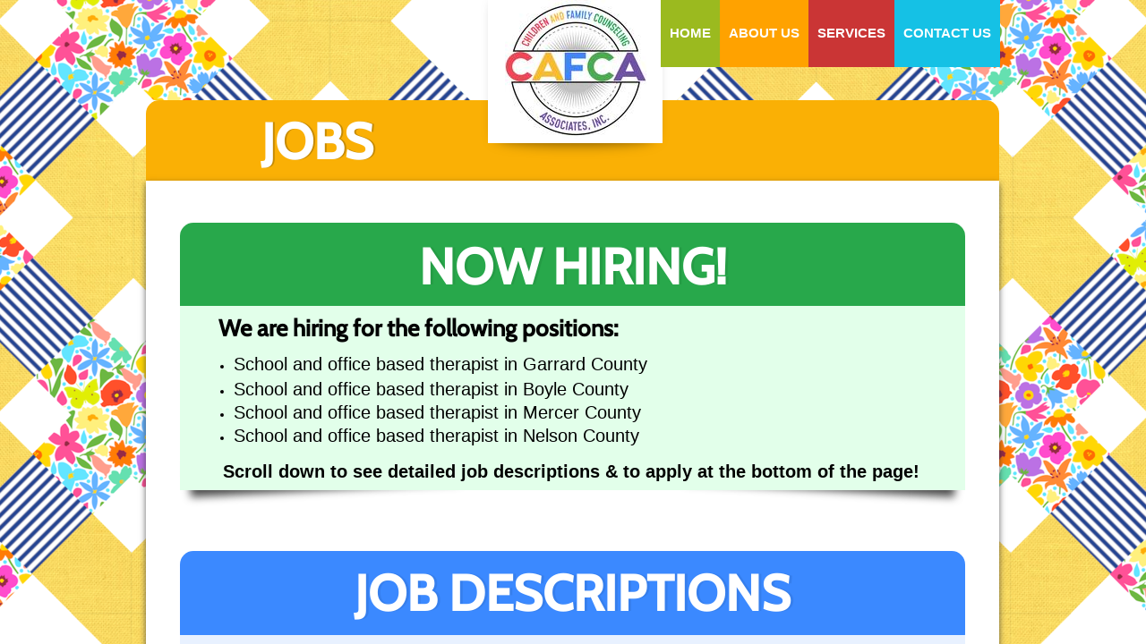

--- FILE ---
content_type: text/html; charset=utf-8
request_url: https://www.cafcainc.com/jobs.html
body_size: 10350
content:
 <!DOCTYPE html><html lang="en" dir="ltr" data-tcc-ignore=""><head><title>Jobs</title><meta http-equiv="content-type" content="text/html; charset=UTF-8"><meta http-equiv="X-UA-Compatible" content="IE=edge,chrome=1"><link rel="stylesheet" type="text/css" href="site.css?v="><script> if (typeof ($sf) === "undefined") { $sf = { baseUrl: "https://img1.wsimg.com/wst/v7/WSB7_J_20251020_0854_WSB-20593_6210/v2", skin: "app", preload: 0, require: { jquery: "https://img1.wsimg.com/wst/v7/WSB7_J_20251020_0854_WSB-20593_6210/v2/libs/jquery/jq.js", paths: { "wsbcore": "common/wsb/core", "knockout": "libs/knockout/knockout" } } }; } </script><script id="duel" src="//img1.wsimg.com/starfield/duel/v2.5.8/duel.js?appid=O3BkA5J1#TzNCa0E1SjF2Mi41Ljdwcm9k"></script><script> define('jquery', ['jq!starfield/jquery.mod'], function(m) { return m; }); define('appconfig', [], { documentDownloadBaseUrl: 'https://nebula.wsimg.com' }); </script><link rel="shortcut icon" href="//nebula.phx3.secureserver.net/2367c3bcc5e5a84ffd52231ab4c6b3a1?AccessKeyId=385BD7FBD05FA9C7B427&disposition=0&alloworigin=1"><meta http-equiv="Content-Location" content="jobs.html"><meta name="generator" content="Starfield Technologies; Go Daddy Website Builder 7.0.5350"><meta name="description" content=" "><meta property="og:type" content="website"><meta property="og:title" content="Jobs"><meta property="og:site_name" content="Children & Family Counseling Associates, Inc."><meta property="og:url" content="http://www.cafcainc.com/jobs.html"><meta property="og:description" content=" "><meta property="og:image" content="https://nebula.wsimg.com/27e0e6c6b2b27479b355f3155640aea8?AccessKeyId=385BD7FBD05FA9C7B427&disposition=0&alloworigin=1"></head><body><style data-inline-fonts>/* vietnamese */
@font-face {
  font-family: 'Allura';
  font-style: normal;
  font-weight: 400;
  src: url(https://img1.wsimg.com/gfonts/s/allura/v23/9oRPNYsQpS4zjuA_hAgWDto.woff2) format('woff2');
  unicode-range: U+0102-0103, U+0110-0111, U+0128-0129, U+0168-0169, U+01A0-01A1, U+01AF-01B0, U+0300-0301, U+0303-0304, U+0308-0309, U+0323, U+0329, U+1EA0-1EF9, U+20AB;
}
/* latin-ext */
@font-face {
  font-family: 'Allura';
  font-style: normal;
  font-weight: 400;
  src: url(https://img1.wsimg.com/gfonts/s/allura/v23/9oRPNYsQpS4zjuA_hQgWDto.woff2) format('woff2');
  unicode-range: U+0100-02BA, U+02BD-02C5, U+02C7-02CC, U+02CE-02D7, U+02DD-02FF, U+0304, U+0308, U+0329, U+1D00-1DBF, U+1E00-1E9F, U+1EF2-1EFF, U+2020, U+20A0-20AB, U+20AD-20C0, U+2113, U+2C60-2C7F, U+A720-A7FF;
}
/* latin */
@font-face {
  font-family: 'Allura';
  font-style: normal;
  font-weight: 400;
  src: url(https://img1.wsimg.com/gfonts/s/allura/v23/9oRPNYsQpS4zjuA_iwgW.woff2) format('woff2');
  unicode-range: U+0000-00FF, U+0131, U+0152-0153, U+02BB-02BC, U+02C6, U+02DA, U+02DC, U+0304, U+0308, U+0329, U+2000-206F, U+20AC, U+2122, U+2191, U+2193, U+2212, U+2215, U+FEFF, U+FFFD;
}
/* cyrillic */
@font-face {
  font-family: 'Amatic SC';
  font-style: normal;
  font-weight: 400;
  src: url(https://img1.wsimg.com/gfonts/s/amaticsc/v28/TUZyzwprpvBS1izr_vOEDuSfQZQ.woff2) format('woff2');
  unicode-range: U+0301, U+0400-045F, U+0490-0491, U+04B0-04B1, U+2116;
}
/* hebrew */
@font-face {
  font-family: 'Amatic SC';
  font-style: normal;
  font-weight: 400;
  src: url(https://img1.wsimg.com/gfonts/s/amaticsc/v28/TUZyzwprpvBS1izr_vOECOSfQZQ.woff2) format('woff2');
  unicode-range: U+0307-0308, U+0590-05FF, U+200C-2010, U+20AA, U+25CC, U+FB1D-FB4F;
}
/* vietnamese */
@font-face {
  font-family: 'Amatic SC';
  font-style: normal;
  font-weight: 400;
  src: url(https://img1.wsimg.com/gfonts/s/amaticsc/v28/TUZyzwprpvBS1izr_vOEBeSfQZQ.woff2) format('woff2');
  unicode-range: U+0102-0103, U+0110-0111, U+0128-0129, U+0168-0169, U+01A0-01A1, U+01AF-01B0, U+0300-0301, U+0303-0304, U+0308-0309, U+0323, U+0329, U+1EA0-1EF9, U+20AB;
}
/* latin-ext */
@font-face {
  font-family: 'Amatic SC';
  font-style: normal;
  font-weight: 400;
  src: url(https://img1.wsimg.com/gfonts/s/amaticsc/v28/TUZyzwprpvBS1izr_vOEBOSfQZQ.woff2) format('woff2');
  unicode-range: U+0100-02BA, U+02BD-02C5, U+02C7-02CC, U+02CE-02D7, U+02DD-02FF, U+0304, U+0308, U+0329, U+1D00-1DBF, U+1E00-1E9F, U+1EF2-1EFF, U+2020, U+20A0-20AB, U+20AD-20C0, U+2113, U+2C60-2C7F, U+A720-A7FF;
}
/* latin */
@font-face {
  font-family: 'Amatic SC';
  font-style: normal;
  font-weight: 400;
  src: url(https://img1.wsimg.com/gfonts/s/amaticsc/v28/TUZyzwprpvBS1izr_vOECuSf.woff2) format('woff2');
  unicode-range: U+0000-00FF, U+0131, U+0152-0153, U+02BB-02BC, U+02C6, U+02DA, U+02DC, U+0304, U+0308, U+0329, U+2000-206F, U+20AC, U+2122, U+2191, U+2193, U+2212, U+2215, U+FEFF, U+FFFD;
}
/* vietnamese */
@font-face {
  font-family: 'Arizonia';
  font-style: normal;
  font-weight: 400;
  src: url(https://img1.wsimg.com/gfonts/s/arizonia/v23/neIIzCemt4A5qa7mv5WOFqwKUQ.woff2) format('woff2');
  unicode-range: U+0102-0103, U+0110-0111, U+0128-0129, U+0168-0169, U+01A0-01A1, U+01AF-01B0, U+0300-0301, U+0303-0304, U+0308-0309, U+0323, U+0329, U+1EA0-1EF9, U+20AB;
}
/* latin-ext */
@font-face {
  font-family: 'Arizonia';
  font-style: normal;
  font-weight: 400;
  src: url(https://img1.wsimg.com/gfonts/s/arizonia/v23/neIIzCemt4A5qa7mv5WPFqwKUQ.woff2) format('woff2');
  unicode-range: U+0100-02BA, U+02BD-02C5, U+02C7-02CC, U+02CE-02D7, U+02DD-02FF, U+0304, U+0308, U+0329, U+1D00-1DBF, U+1E00-1E9F, U+1EF2-1EFF, U+2020, U+20A0-20AB, U+20AD-20C0, U+2113, U+2C60-2C7F, U+A720-A7FF;
}
/* latin */
@font-face {
  font-family: 'Arizonia';
  font-style: normal;
  font-weight: 400;
  src: url(https://img1.wsimg.com/gfonts/s/arizonia/v23/neIIzCemt4A5qa7mv5WBFqw.woff2) format('woff2');
  unicode-range: U+0000-00FF, U+0131, U+0152-0153, U+02BB-02BC, U+02C6, U+02DA, U+02DC, U+0304, U+0308, U+0329, U+2000-206F, U+20AC, U+2122, U+2191, U+2193, U+2212, U+2215, U+FEFF, U+FFFD;
}
/* latin */
@font-face {
  font-family: 'Averia Sans Libre';
  font-style: normal;
  font-weight: 400;
  src: url(https://img1.wsimg.com/gfonts/s/averiasanslibre/v20/ga6XaxZG_G5OvCf_rt7FH3B6BHLMEdVOEoI.woff2) format('woff2');
  unicode-range: U+0000-00FF, U+0131, U+0152-0153, U+02BB-02BC, U+02C6, U+02DA, U+02DC, U+0304, U+0308, U+0329, U+2000-206F, U+20AC, U+2122, U+2191, U+2193, U+2212, U+2215, U+FEFF, U+FFFD;
}
/* latin */
@font-face {
  font-family: 'Cabin Sketch';
  font-style: normal;
  font-weight: 400;
  src: url(https://img1.wsimg.com/gfonts/s/cabinsketch/v23/QGYpz_kZZAGCONcK2A4bGOj8mNhN.woff2) format('woff2');
  unicode-range: U+0000-00FF, U+0131, U+0152-0153, U+02BB-02BC, U+02C6, U+02DA, U+02DC, U+0304, U+0308, U+0329, U+2000-206F, U+20AC, U+2122, U+2191, U+2193, U+2212, U+2215, U+FEFF, U+FFFD;
}
/* vietnamese */
@font-face {
  font-family: 'Francois One';
  font-style: normal;
  font-weight: 400;
  src: url(https://img1.wsimg.com/gfonts/s/francoisone/v22/_Xmr-H4zszafZw3A-KPSZut9zgiRi_Y.woff2) format('woff2');
  unicode-range: U+0102-0103, U+0110-0111, U+0128-0129, U+0168-0169, U+01A0-01A1, U+01AF-01B0, U+0300-0301, U+0303-0304, U+0308-0309, U+0323, U+0329, U+1EA0-1EF9, U+20AB;
}
/* latin-ext */
@font-face {
  font-family: 'Francois One';
  font-style: normal;
  font-weight: 400;
  src: url(https://img1.wsimg.com/gfonts/s/francoisone/v22/_Xmr-H4zszafZw3A-KPSZut9zwiRi_Y.woff2) format('woff2');
  unicode-range: U+0100-02BA, U+02BD-02C5, U+02C7-02CC, U+02CE-02D7, U+02DD-02FF, U+0304, U+0308, U+0329, U+1D00-1DBF, U+1E00-1E9F, U+1EF2-1EFF, U+2020, U+20A0-20AB, U+20AD-20C0, U+2113, U+2C60-2C7F, U+A720-A7FF;
}
/* latin */
@font-face {
  font-family: 'Francois One';
  font-style: normal;
  font-weight: 400;
  src: url(https://img1.wsimg.com/gfonts/s/francoisone/v22/_Xmr-H4zszafZw3A-KPSZut9wQiR.woff2) format('woff2');
  unicode-range: U+0000-00FF, U+0131, U+0152-0153, U+02BB-02BC, U+02C6, U+02DA, U+02DC, U+0304, U+0308, U+0329, U+2000-206F, U+20AC, U+2122, U+2191, U+2193, U+2212, U+2215, U+FEFF, U+FFFD;
}
/* latin-ext */
@font-face {
  font-family: 'Fredericka the Great';
  font-style: normal;
  font-weight: 400;
  src: url(https://img1.wsimg.com/gfonts/s/frederickathegreat/v23/9Bt33CxNwt7aOctW2xjbCstzwVKsIBVV--StxbcVcg.woff2) format('woff2');
  unicode-range: U+0100-02BA, U+02BD-02C5, U+02C7-02CC, U+02CE-02D7, U+02DD-02FF, U+0304, U+0308, U+0329, U+1D00-1DBF, U+1E00-1E9F, U+1EF2-1EFF, U+2020, U+20A0-20AB, U+20AD-20C0, U+2113, U+2C60-2C7F, U+A720-A7FF;
}
/* latin */
@font-face {
  font-family: 'Fredericka the Great';
  font-style: normal;
  font-weight: 400;
  src: url(https://img1.wsimg.com/gfonts/s/frederickathegreat/v23/9Bt33CxNwt7aOctW2xjbCstzwVKsIBVV--Sjxbc.woff2) format('woff2');
  unicode-range: U+0000-00FF, U+0131, U+0152-0153, U+02BB-02BC, U+02C6, U+02DA, U+02DC, U+0304, U+0308, U+0329, U+2000-206F, U+20AC, U+2122, U+2191, U+2193, U+2212, U+2215, U+FEFF, U+FFFD;
}
/* latin */
@font-face {
  font-family: 'Jacques Francois Shadow';
  font-style: normal;
  font-weight: 400;
  src: url(https://img1.wsimg.com/gfonts/s/jacquesfrancoisshadow/v27/KR1FBtOz8PKTMk-kqdkLVrvR0ECFrB6Pin-2_p8Suno.woff2) format('woff2');
  unicode-range: U+0000-00FF, U+0131, U+0152-0153, U+02BB-02BC, U+02C6, U+02DA, U+02DC, U+0304, U+0308, U+0329, U+2000-206F, U+20AC, U+2122, U+2191, U+2193, U+2212, U+2215, U+FEFF, U+FFFD;
}
/* latin */
@font-face {
  font-family: 'Josefin Slab';
  font-style: normal;
  font-weight: 400;
  src: url(https://img1.wsimg.com/gfonts/s/josefinslab/v29/lW-swjwOK3Ps5GSJlNNkMalNpiZe_ldbOR4W71msR349Kg.woff2) format('woff2');
  unicode-range: U+0000-00FF, U+0131, U+0152-0153, U+02BB-02BC, U+02C6, U+02DA, U+02DC, U+0304, U+0308, U+0329, U+2000-206F, U+20AC, U+2122, U+2191, U+2193, U+2212, U+2215, U+FEFF, U+FFFD;
}
/* latin-ext */
@font-face {
  font-family: 'Kaushan Script';
  font-style: normal;
  font-weight: 400;
  src: url(https://img1.wsimg.com/gfonts/s/kaushanscript/v19/vm8vdRfvXFLG3OLnsO15WYS5DG72wNJHMw.woff2) format('woff2');
  unicode-range: U+0100-02BA, U+02BD-02C5, U+02C7-02CC, U+02CE-02D7, U+02DD-02FF, U+0304, U+0308, U+0329, U+1D00-1DBF, U+1E00-1E9F, U+1EF2-1EFF, U+2020, U+20A0-20AB, U+20AD-20C0, U+2113, U+2C60-2C7F, U+A720-A7FF;
}
/* latin */
@font-face {
  font-family: 'Kaushan Script';
  font-style: normal;
  font-weight: 400;
  src: url(https://img1.wsimg.com/gfonts/s/kaushanscript/v19/vm8vdRfvXFLG3OLnsO15WYS5DG74wNI.woff2) format('woff2');
  unicode-range: U+0000-00FF, U+0131, U+0152-0153, U+02BB-02BC, U+02C6, U+02DA, U+02DC, U+0304, U+0308, U+0329, U+2000-206F, U+20AC, U+2122, U+2191, U+2193, U+2212, U+2215, U+FEFF, U+FFFD;
}
/* latin-ext */
@font-face {
  font-family: 'Love Ya Like A Sister';
  font-style: normal;
  font-weight: 400;
  src: url(https://img1.wsimg.com/gfonts/s/loveyalikeasister/v23/R70EjzUBlOqPeouhFDfR80-0FhOqJubN-BeL-3xdgGE.woff2) format('woff2');
  unicode-range: U+0100-02BA, U+02BD-02C5, U+02C7-02CC, U+02CE-02D7, U+02DD-02FF, U+0304, U+0308, U+0329, U+1D00-1DBF, U+1E00-1E9F, U+1EF2-1EFF, U+2020, U+20A0-20AB, U+20AD-20C0, U+2113, U+2C60-2C7F, U+A720-A7FF;
}
/* latin */
@font-face {
  font-family: 'Love Ya Like A Sister';
  font-style: normal;
  font-weight: 400;
  src: url(https://img1.wsimg.com/gfonts/s/loveyalikeasister/v23/R70EjzUBlOqPeouhFDfR80-0FhOqJubN-BeL9Xxd.woff2) format('woff2');
  unicode-range: U+0000-00FF, U+0131, U+0152-0153, U+02BB-02BC, U+02C6, U+02DA, U+02DC, U+0304, U+0308, U+0329, U+2000-206F, U+20AC, U+2122, U+2191, U+2193, U+2212, U+2215, U+FEFF, U+FFFD;
}
/* cyrillic-ext */
@font-face {
  font-family: 'Merriweather';
  font-style: normal;
  font-weight: 400;
  font-stretch: 100%;
  src: url(https://img1.wsimg.com/gfonts/s/merriweather/v33/u-4D0qyriQwlOrhSvowK_l5UcA6zuSYEqOzpPe3HOZJ5eX1WtLaQwmYiScCmDxhtNOKl8yDr3icaGV31GvU.woff2) format('woff2');
  unicode-range: U+0460-052F, U+1C80-1C8A, U+20B4, U+2DE0-2DFF, U+A640-A69F, U+FE2E-FE2F;
}
/* cyrillic */
@font-face {
  font-family: 'Merriweather';
  font-style: normal;
  font-weight: 400;
  font-stretch: 100%;
  src: url(https://img1.wsimg.com/gfonts/s/merriweather/v33/u-4D0qyriQwlOrhSvowK_l5UcA6zuSYEqOzpPe3HOZJ5eX1WtLaQwmYiScCmDxhtNOKl8yDr3icaEF31GvU.woff2) format('woff2');
  unicode-range: U+0301, U+0400-045F, U+0490-0491, U+04B0-04B1, U+2116;
}
/* vietnamese */
@font-face {
  font-family: 'Merriweather';
  font-style: normal;
  font-weight: 400;
  font-stretch: 100%;
  src: url(https://img1.wsimg.com/gfonts/s/merriweather/v33/u-4D0qyriQwlOrhSvowK_l5UcA6zuSYEqOzpPe3HOZJ5eX1WtLaQwmYiScCmDxhtNOKl8yDr3icaG131GvU.woff2) format('woff2');
  unicode-range: U+0102-0103, U+0110-0111, U+0128-0129, U+0168-0169, U+01A0-01A1, U+01AF-01B0, U+0300-0301, U+0303-0304, U+0308-0309, U+0323, U+0329, U+1EA0-1EF9, U+20AB;
}
/* latin-ext */
@font-face {
  font-family: 'Merriweather';
  font-style: normal;
  font-weight: 400;
  font-stretch: 100%;
  src: url(https://img1.wsimg.com/gfonts/s/merriweather/v33/u-4D0qyriQwlOrhSvowK_l5UcA6zuSYEqOzpPe3HOZJ5eX1WtLaQwmYiScCmDxhtNOKl8yDr3icaGl31GvU.woff2) format('woff2');
  unicode-range: U+0100-02BA, U+02BD-02C5, U+02C7-02CC, U+02CE-02D7, U+02DD-02FF, U+0304, U+0308, U+0329, U+1D00-1DBF, U+1E00-1E9F, U+1EF2-1EFF, U+2020, U+20A0-20AB, U+20AD-20C0, U+2113, U+2C60-2C7F, U+A720-A7FF;
}
/* latin */
@font-face {
  font-family: 'Merriweather';
  font-style: normal;
  font-weight: 400;
  font-stretch: 100%;
  src: url(https://img1.wsimg.com/gfonts/s/merriweather/v33/u-4D0qyriQwlOrhSvowK_l5UcA6zuSYEqOzpPe3HOZJ5eX1WtLaQwmYiScCmDxhtNOKl8yDr3icaFF31.woff2) format('woff2');
  unicode-range: U+0000-00FF, U+0131, U+0152-0153, U+02BB-02BC, U+02C6, U+02DA, U+02DC, U+0304, U+0308, U+0329, U+2000-206F, U+20AC, U+2122, U+2191, U+2193, U+2212, U+2215, U+FEFF, U+FFFD;
}
/* latin-ext */
@font-face {
  font-family: 'Offside';
  font-style: normal;
  font-weight: 400;
  src: url(https://img1.wsimg.com/gfonts/s/offside/v26/HI_KiYMWKa9QrAykc5joR6-d.woff2) format('woff2');
  unicode-range: U+0100-02BA, U+02BD-02C5, U+02C7-02CC, U+02CE-02D7, U+02DD-02FF, U+0304, U+0308, U+0329, U+1D00-1DBF, U+1E00-1E9F, U+1EF2-1EFF, U+2020, U+20A0-20AB, U+20AD-20C0, U+2113, U+2C60-2C7F, U+A720-A7FF;
}
/* latin */
@font-face {
  font-family: 'Offside';
  font-style: normal;
  font-weight: 400;
  src: url(https://img1.wsimg.com/gfonts/s/offside/v26/HI_KiYMWKa9QrAykc5boRw.woff2) format('woff2');
  unicode-range: U+0000-00FF, U+0131, U+0152-0153, U+02BB-02BC, U+02C6, U+02DA, U+02DC, U+0304, U+0308, U+0329, U+2000-206F, U+20AC, U+2122, U+2191, U+2193, U+2212, U+2215, U+FEFF, U+FFFD;
}
/* cyrillic-ext */
@font-face {
  font-family: 'Open Sans';
  font-style: normal;
  font-weight: 400;
  font-stretch: 100%;
  src: url(https://img1.wsimg.com/gfonts/s/opensans/v44/memSYaGs126MiZpBA-UvWbX2vVnXBbObj2OVZyOOSr4dVJWUgsjZ0B4taVIGxA.woff2) format('woff2');
  unicode-range: U+0460-052F, U+1C80-1C8A, U+20B4, U+2DE0-2DFF, U+A640-A69F, U+FE2E-FE2F;
}
/* cyrillic */
@font-face {
  font-family: 'Open Sans';
  font-style: normal;
  font-weight: 400;
  font-stretch: 100%;
  src: url(https://img1.wsimg.com/gfonts/s/opensans/v44/memSYaGs126MiZpBA-UvWbX2vVnXBbObj2OVZyOOSr4dVJWUgsjZ0B4kaVIGxA.woff2) format('woff2');
  unicode-range: U+0301, U+0400-045F, U+0490-0491, U+04B0-04B1, U+2116;
}
/* greek-ext */
@font-face {
  font-family: 'Open Sans';
  font-style: normal;
  font-weight: 400;
  font-stretch: 100%;
  src: url(https://img1.wsimg.com/gfonts/s/opensans/v44/memSYaGs126MiZpBA-UvWbX2vVnXBbObj2OVZyOOSr4dVJWUgsjZ0B4saVIGxA.woff2) format('woff2');
  unicode-range: U+1F00-1FFF;
}
/* greek */
@font-face {
  font-family: 'Open Sans';
  font-style: normal;
  font-weight: 400;
  font-stretch: 100%;
  src: url(https://img1.wsimg.com/gfonts/s/opensans/v44/memSYaGs126MiZpBA-UvWbX2vVnXBbObj2OVZyOOSr4dVJWUgsjZ0B4jaVIGxA.woff2) format('woff2');
  unicode-range: U+0370-0377, U+037A-037F, U+0384-038A, U+038C, U+038E-03A1, U+03A3-03FF;
}
/* hebrew */
@font-face {
  font-family: 'Open Sans';
  font-style: normal;
  font-weight: 400;
  font-stretch: 100%;
  src: url(https://img1.wsimg.com/gfonts/s/opensans/v44/memSYaGs126MiZpBA-UvWbX2vVnXBbObj2OVZyOOSr4dVJWUgsjZ0B4iaVIGxA.woff2) format('woff2');
  unicode-range: U+0307-0308, U+0590-05FF, U+200C-2010, U+20AA, U+25CC, U+FB1D-FB4F;
}
/* math */
@font-face {
  font-family: 'Open Sans';
  font-style: normal;
  font-weight: 400;
  font-stretch: 100%;
  src: url(https://img1.wsimg.com/gfonts/s/opensans/v44/memSYaGs126MiZpBA-UvWbX2vVnXBbObj2OVZyOOSr4dVJWUgsjZ0B5caVIGxA.woff2) format('woff2');
  unicode-range: U+0302-0303, U+0305, U+0307-0308, U+0310, U+0312, U+0315, U+031A, U+0326-0327, U+032C, U+032F-0330, U+0332-0333, U+0338, U+033A, U+0346, U+034D, U+0391-03A1, U+03A3-03A9, U+03B1-03C9, U+03D1, U+03D5-03D6, U+03F0-03F1, U+03F4-03F5, U+2016-2017, U+2034-2038, U+203C, U+2040, U+2043, U+2047, U+2050, U+2057, U+205F, U+2070-2071, U+2074-208E, U+2090-209C, U+20D0-20DC, U+20E1, U+20E5-20EF, U+2100-2112, U+2114-2115, U+2117-2121, U+2123-214F, U+2190, U+2192, U+2194-21AE, U+21B0-21E5, U+21F1-21F2, U+21F4-2211, U+2213-2214, U+2216-22FF, U+2308-230B, U+2310, U+2319, U+231C-2321, U+2336-237A, U+237C, U+2395, U+239B-23B7, U+23D0, U+23DC-23E1, U+2474-2475, U+25AF, U+25B3, U+25B7, U+25BD, U+25C1, U+25CA, U+25CC, U+25FB, U+266D-266F, U+27C0-27FF, U+2900-2AFF, U+2B0E-2B11, U+2B30-2B4C, U+2BFE, U+3030, U+FF5B, U+FF5D, U+1D400-1D7FF, U+1EE00-1EEFF;
}
/* symbols */
@font-face {
  font-family: 'Open Sans';
  font-style: normal;
  font-weight: 400;
  font-stretch: 100%;
  src: url(https://img1.wsimg.com/gfonts/s/opensans/v44/memSYaGs126MiZpBA-UvWbX2vVnXBbObj2OVZyOOSr4dVJWUgsjZ0B5OaVIGxA.woff2) format('woff2');
  unicode-range: U+0001-000C, U+000E-001F, U+007F-009F, U+20DD-20E0, U+20E2-20E4, U+2150-218F, U+2190, U+2192, U+2194-2199, U+21AF, U+21E6-21F0, U+21F3, U+2218-2219, U+2299, U+22C4-22C6, U+2300-243F, U+2440-244A, U+2460-24FF, U+25A0-27BF, U+2800-28FF, U+2921-2922, U+2981, U+29BF, U+29EB, U+2B00-2BFF, U+4DC0-4DFF, U+FFF9-FFFB, U+10140-1018E, U+10190-1019C, U+101A0, U+101D0-101FD, U+102E0-102FB, U+10E60-10E7E, U+1D2C0-1D2D3, U+1D2E0-1D37F, U+1F000-1F0FF, U+1F100-1F1AD, U+1F1E6-1F1FF, U+1F30D-1F30F, U+1F315, U+1F31C, U+1F31E, U+1F320-1F32C, U+1F336, U+1F378, U+1F37D, U+1F382, U+1F393-1F39F, U+1F3A7-1F3A8, U+1F3AC-1F3AF, U+1F3C2, U+1F3C4-1F3C6, U+1F3CA-1F3CE, U+1F3D4-1F3E0, U+1F3ED, U+1F3F1-1F3F3, U+1F3F5-1F3F7, U+1F408, U+1F415, U+1F41F, U+1F426, U+1F43F, U+1F441-1F442, U+1F444, U+1F446-1F449, U+1F44C-1F44E, U+1F453, U+1F46A, U+1F47D, U+1F4A3, U+1F4B0, U+1F4B3, U+1F4B9, U+1F4BB, U+1F4BF, U+1F4C8-1F4CB, U+1F4D6, U+1F4DA, U+1F4DF, U+1F4E3-1F4E6, U+1F4EA-1F4ED, U+1F4F7, U+1F4F9-1F4FB, U+1F4FD-1F4FE, U+1F503, U+1F507-1F50B, U+1F50D, U+1F512-1F513, U+1F53E-1F54A, U+1F54F-1F5FA, U+1F610, U+1F650-1F67F, U+1F687, U+1F68D, U+1F691, U+1F694, U+1F698, U+1F6AD, U+1F6B2, U+1F6B9-1F6BA, U+1F6BC, U+1F6C6-1F6CF, U+1F6D3-1F6D7, U+1F6E0-1F6EA, U+1F6F0-1F6F3, U+1F6F7-1F6FC, U+1F700-1F7FF, U+1F800-1F80B, U+1F810-1F847, U+1F850-1F859, U+1F860-1F887, U+1F890-1F8AD, U+1F8B0-1F8BB, U+1F8C0-1F8C1, U+1F900-1F90B, U+1F93B, U+1F946, U+1F984, U+1F996, U+1F9E9, U+1FA00-1FA6F, U+1FA70-1FA7C, U+1FA80-1FA89, U+1FA8F-1FAC6, U+1FACE-1FADC, U+1FADF-1FAE9, U+1FAF0-1FAF8, U+1FB00-1FBFF;
}
/* vietnamese */
@font-face {
  font-family: 'Open Sans';
  font-style: normal;
  font-weight: 400;
  font-stretch: 100%;
  src: url(https://img1.wsimg.com/gfonts/s/opensans/v44/memSYaGs126MiZpBA-UvWbX2vVnXBbObj2OVZyOOSr4dVJWUgsjZ0B4vaVIGxA.woff2) format('woff2');
  unicode-range: U+0102-0103, U+0110-0111, U+0128-0129, U+0168-0169, U+01A0-01A1, U+01AF-01B0, U+0300-0301, U+0303-0304, U+0308-0309, U+0323, U+0329, U+1EA0-1EF9, U+20AB;
}
/* latin-ext */
@font-face {
  font-family: 'Open Sans';
  font-style: normal;
  font-weight: 400;
  font-stretch: 100%;
  src: url(https://img1.wsimg.com/gfonts/s/opensans/v44/memSYaGs126MiZpBA-UvWbX2vVnXBbObj2OVZyOOSr4dVJWUgsjZ0B4uaVIGxA.woff2) format('woff2');
  unicode-range: U+0100-02BA, U+02BD-02C5, U+02C7-02CC, U+02CE-02D7, U+02DD-02FF, U+0304, U+0308, U+0329, U+1D00-1DBF, U+1E00-1E9F, U+1EF2-1EFF, U+2020, U+20A0-20AB, U+20AD-20C0, U+2113, U+2C60-2C7F, U+A720-A7FF;
}
/* latin */
@font-face {
  font-family: 'Open Sans';
  font-style: normal;
  font-weight: 400;
  font-stretch: 100%;
  src: url(https://img1.wsimg.com/gfonts/s/opensans/v44/memSYaGs126MiZpBA-UvWbX2vVnXBbObj2OVZyOOSr4dVJWUgsjZ0B4gaVI.woff2) format('woff2');
  unicode-range: U+0000-00FF, U+0131, U+0152-0153, U+02BB-02BC, U+02C6, U+02DA, U+02DC, U+0304, U+0308, U+0329, U+2000-206F, U+20AC, U+2122, U+2191, U+2193, U+2212, U+2215, U+FEFF, U+FFFD;
}
/* cyrillic-ext */
@font-face {
  font-family: 'Oswald';
  font-style: normal;
  font-weight: 400;
  src: url(https://img1.wsimg.com/gfonts/s/oswald/v57/TK3_WkUHHAIjg75cFRf3bXL8LICs1_FvsUtiZTaR.woff2) format('woff2');
  unicode-range: U+0460-052F, U+1C80-1C8A, U+20B4, U+2DE0-2DFF, U+A640-A69F, U+FE2E-FE2F;
}
/* cyrillic */
@font-face {
  font-family: 'Oswald';
  font-style: normal;
  font-weight: 400;
  src: url(https://img1.wsimg.com/gfonts/s/oswald/v57/TK3_WkUHHAIjg75cFRf3bXL8LICs1_FvsUJiZTaR.woff2) format('woff2');
  unicode-range: U+0301, U+0400-045F, U+0490-0491, U+04B0-04B1, U+2116;
}
/* vietnamese */
@font-face {
  font-family: 'Oswald';
  font-style: normal;
  font-weight: 400;
  src: url(https://img1.wsimg.com/gfonts/s/oswald/v57/TK3_WkUHHAIjg75cFRf3bXL8LICs1_FvsUliZTaR.woff2) format('woff2');
  unicode-range: U+0102-0103, U+0110-0111, U+0128-0129, U+0168-0169, U+01A0-01A1, U+01AF-01B0, U+0300-0301, U+0303-0304, U+0308-0309, U+0323, U+0329, U+1EA0-1EF9, U+20AB;
}
/* latin-ext */
@font-face {
  font-family: 'Oswald';
  font-style: normal;
  font-weight: 400;
  src: url(https://img1.wsimg.com/gfonts/s/oswald/v57/TK3_WkUHHAIjg75cFRf3bXL8LICs1_FvsUhiZTaR.woff2) format('woff2');
  unicode-range: U+0100-02BA, U+02BD-02C5, U+02C7-02CC, U+02CE-02D7, U+02DD-02FF, U+0304, U+0308, U+0329, U+1D00-1DBF, U+1E00-1E9F, U+1EF2-1EFF, U+2020, U+20A0-20AB, U+20AD-20C0, U+2113, U+2C60-2C7F, U+A720-A7FF;
}
/* latin */
@font-face {
  font-family: 'Oswald';
  font-style: normal;
  font-weight: 400;
  src: url(https://img1.wsimg.com/gfonts/s/oswald/v57/TK3_WkUHHAIjg75cFRf3bXL8LICs1_FvsUZiZQ.woff2) format('woff2');
  unicode-range: U+0000-00FF, U+0131, U+0152-0153, U+02BB-02BC, U+02C6, U+02DA, U+02DC, U+0304, U+0308, U+0329, U+2000-206F, U+20AC, U+2122, U+2191, U+2193, U+2212, U+2215, U+FEFF, U+FFFD;
}
/* latin-ext */
@font-face {
  font-family: 'Over the Rainbow';
  font-style: normal;
  font-weight: 400;
  src: url(https://img1.wsimg.com/gfonts/s/overtherainbow/v23/11haGoXG1k_HKhMLUWz7Mc7vvW5ulvqs9eA2.woff2) format('woff2');
  unicode-range: U+0100-02BA, U+02BD-02C5, U+02C7-02CC, U+02CE-02D7, U+02DD-02FF, U+0304, U+0308, U+0329, U+1D00-1DBF, U+1E00-1E9F, U+1EF2-1EFF, U+2020, U+20A0-20AB, U+20AD-20C0, U+2113, U+2C60-2C7F, U+A720-A7FF;
}
/* latin */
@font-face {
  font-family: 'Over the Rainbow';
  font-style: normal;
  font-weight: 400;
  src: url(https://img1.wsimg.com/gfonts/s/overtherainbow/v23/11haGoXG1k_HKhMLUWz7Mc7vvW5ulvSs9Q.woff2) format('woff2');
  unicode-range: U+0000-00FF, U+0131, U+0152-0153, U+02BB-02BC, U+02C6, U+02DA, U+02DC, U+0304, U+0308, U+0329, U+2000-206F, U+20AC, U+2122, U+2191, U+2193, U+2212, U+2215, U+FEFF, U+FFFD;
}
/* cyrillic-ext */
@font-face {
  font-family: 'Pacifico';
  font-style: normal;
  font-weight: 400;
  src: url(https://img1.wsimg.com/gfonts/s/pacifico/v23/FwZY7-Qmy14u9lezJ-6K6MmTpA.woff2) format('woff2');
  unicode-range: U+0460-052F, U+1C80-1C8A, U+20B4, U+2DE0-2DFF, U+A640-A69F, U+FE2E-FE2F;
}
/* cyrillic */
@font-face {
  font-family: 'Pacifico';
  font-style: normal;
  font-weight: 400;
  src: url(https://img1.wsimg.com/gfonts/s/pacifico/v23/FwZY7-Qmy14u9lezJ-6D6MmTpA.woff2) format('woff2');
  unicode-range: U+0301, U+0400-045F, U+0490-0491, U+04B0-04B1, U+2116;
}
/* vietnamese */
@font-face {
  font-family: 'Pacifico';
  font-style: normal;
  font-weight: 400;
  src: url(https://img1.wsimg.com/gfonts/s/pacifico/v23/FwZY7-Qmy14u9lezJ-6I6MmTpA.woff2) format('woff2');
  unicode-range: U+0102-0103, U+0110-0111, U+0128-0129, U+0168-0169, U+01A0-01A1, U+01AF-01B0, U+0300-0301, U+0303-0304, U+0308-0309, U+0323, U+0329, U+1EA0-1EF9, U+20AB;
}
/* latin-ext */
@font-face {
  font-family: 'Pacifico';
  font-style: normal;
  font-weight: 400;
  src: url(https://img1.wsimg.com/gfonts/s/pacifico/v23/FwZY7-Qmy14u9lezJ-6J6MmTpA.woff2) format('woff2');
  unicode-range: U+0100-02BA, U+02BD-02C5, U+02C7-02CC, U+02CE-02D7, U+02DD-02FF, U+0304, U+0308, U+0329, U+1D00-1DBF, U+1E00-1E9F, U+1EF2-1EFF, U+2020, U+20A0-20AB, U+20AD-20C0, U+2113, U+2C60-2C7F, U+A720-A7FF;
}
/* latin */
@font-face {
  font-family: 'Pacifico';
  font-style: normal;
  font-weight: 400;
  src: url(https://img1.wsimg.com/gfonts/s/pacifico/v23/FwZY7-Qmy14u9lezJ-6H6Mk.woff2) format('woff2');
  unicode-range: U+0000-00FF, U+0131, U+0152-0153, U+02BB-02BC, U+02C6, U+02DA, U+02DC, U+0304, U+0308, U+0329, U+2000-206F, U+20AC, U+2122, U+2191, U+2193, U+2212, U+2215, U+FEFF, U+FFFD;
}
/* latin-ext */
@font-face {
  font-family: 'Romanesco';
  font-style: normal;
  font-weight: 400;
  src: url(https://img1.wsimg.com/gfonts/s/romanesco/v22/w8gYH2ozQOY7_r_J7mSX1XYKmOo.woff2) format('woff2');
  unicode-range: U+0100-02BA, U+02BD-02C5, U+02C7-02CC, U+02CE-02D7, U+02DD-02FF, U+0304, U+0308, U+0329, U+1D00-1DBF, U+1E00-1E9F, U+1EF2-1EFF, U+2020, U+20A0-20AB, U+20AD-20C0, U+2113, U+2C60-2C7F, U+A720-A7FF;
}
/* latin */
@font-face {
  font-family: 'Romanesco';
  font-style: normal;
  font-weight: 400;
  src: url(https://img1.wsimg.com/gfonts/s/romanesco/v22/w8gYH2ozQOY7_r_J7mSX23YK.woff2) format('woff2');
  unicode-range: U+0000-00FF, U+0131, U+0152-0153, U+02BB-02BC, U+02C6, U+02DA, U+02DC, U+0304, U+0308, U+0329, U+2000-206F, U+20AC, U+2122, U+2191, U+2193, U+2212, U+2215, U+FEFF, U+FFFD;
}
/* latin-ext */
@font-face {
  font-family: 'Sacramento';
  font-style: normal;
  font-weight: 400;
  src: url(https://img1.wsimg.com/gfonts/s/sacramento/v17/buEzpo6gcdjy0EiZMBUG4CMf_exL.woff2) format('woff2');
  unicode-range: U+0100-02BA, U+02BD-02C5, U+02C7-02CC, U+02CE-02D7, U+02DD-02FF, U+0304, U+0308, U+0329, U+1D00-1DBF, U+1E00-1E9F, U+1EF2-1EFF, U+2020, U+20A0-20AB, U+20AD-20C0, U+2113, U+2C60-2C7F, U+A720-A7FF;
}
/* latin */
@font-face {
  font-family: 'Sacramento';
  font-style: normal;
  font-weight: 400;
  src: url(https://img1.wsimg.com/gfonts/s/sacramento/v17/buEzpo6gcdjy0EiZMBUG4C0f_Q.woff2) format('woff2');
  unicode-range: U+0000-00FF, U+0131, U+0152-0153, U+02BB-02BC, U+02C6, U+02DA, U+02DC, U+0304, U+0308, U+0329, U+2000-206F, U+20AC, U+2122, U+2191, U+2193, U+2212, U+2215, U+FEFF, U+FFFD;
}
/* latin-ext */
@font-face {
  font-family: 'Seaweed Script';
  font-style: normal;
  font-weight: 400;
  src: url(https://img1.wsimg.com/gfonts/s/seaweedscript/v17/bx6cNx6Tne2pxOATYE8C_Rsoe3WA8qY2VQ.woff2) format('woff2');
  unicode-range: U+0100-02BA, U+02BD-02C5, U+02C7-02CC, U+02CE-02D7, U+02DD-02FF, U+0304, U+0308, U+0329, U+1D00-1DBF, U+1E00-1E9F, U+1EF2-1EFF, U+2020, U+20A0-20AB, U+20AD-20C0, U+2113, U+2C60-2C7F, U+A720-A7FF;
}
/* latin */
@font-face {
  font-family: 'Seaweed Script';
  font-style: normal;
  font-weight: 400;
  src: url(https://img1.wsimg.com/gfonts/s/seaweedscript/v17/bx6cNx6Tne2pxOATYE8C_Rsoe3WO8qY.woff2) format('woff2');
  unicode-range: U+0000-00FF, U+0131, U+0152-0153, U+02BB-02BC, U+02C6, U+02DA, U+02DC, U+0304, U+0308, U+0329, U+2000-206F, U+20AC, U+2122, U+2191, U+2193, U+2212, U+2215, U+FEFF, U+FFFD;
}
/* latin-ext */
@font-face {
  font-family: 'Special Elite';
  font-style: normal;
  font-weight: 400;
  src: url(https://img1.wsimg.com/gfonts/s/specialelite/v20/XLYgIZbkc4JPUL5CVArUVL0ntn4OSEFt.woff2) format('woff2');
  unicode-range: U+0100-02BA, U+02BD-02C5, U+02C7-02CC, U+02CE-02D7, U+02DD-02FF, U+0304, U+0308, U+0329, U+1D00-1DBF, U+1E00-1E9F, U+1EF2-1EFF, U+2020, U+20A0-20AB, U+20AD-20C0, U+2113, U+2C60-2C7F, U+A720-A7FF;
}
/* latin */
@font-face {
  font-family: 'Special Elite';
  font-style: normal;
  font-weight: 400;
  src: url(https://img1.wsimg.com/gfonts/s/specialelite/v20/XLYgIZbkc4JPUL5CVArUVL0ntnAOSA.woff2) format('woff2');
  unicode-range: U+0000-00FF, U+0131, U+0152-0153, U+02BB-02BC, U+02C6, U+02DA, U+02DC, U+0304, U+0308, U+0329, U+2000-206F, U+20AC, U+2122, U+2191, U+2193, U+2212, U+2215, U+FEFF, U+FFFD;
}

/* vietnamese */
@font-face {
  font-family: 'Cabin';
  font-style: normal;
  font-weight: 400;
  font-stretch: 100%;
  src: url(https://img1.wsimg.com/gfonts/s/cabin/v35/u-4i0qWljRw-PfU81xCKCpdpbgZJl6XvptnsBXw.woff2) format('woff2');
  unicode-range: U+0102-0103, U+0110-0111, U+0128-0129, U+0168-0169, U+01A0-01A1, U+01AF-01B0, U+0300-0301, U+0303-0304, U+0308-0309, U+0323, U+0329, U+1EA0-1EF9, U+20AB;
}
/* latin-ext */
@font-face {
  font-family: 'Cabin';
  font-style: normal;
  font-weight: 400;
  font-stretch: 100%;
  src: url(https://img1.wsimg.com/gfonts/s/cabin/v35/u-4i0qWljRw-PfU81xCKCpdpbgZJl6Xvp9nsBXw.woff2) format('woff2');
  unicode-range: U+0100-02BA, U+02BD-02C5, U+02C7-02CC, U+02CE-02D7, U+02DD-02FF, U+0304, U+0308, U+0329, U+1D00-1DBF, U+1E00-1E9F, U+1EF2-1EFF, U+2020, U+20A0-20AB, U+20AD-20C0, U+2113, U+2C60-2C7F, U+A720-A7FF;
}
/* latin */
@font-face {
  font-family: 'Cabin';
  font-style: normal;
  font-weight: 400;
  font-stretch: 100%;
  src: url(https://img1.wsimg.com/gfonts/s/cabin/v35/u-4i0qWljRw-PfU81xCKCpdpbgZJl6Xvqdns.woff2) format('woff2');
  unicode-range: U+0000-00FF, U+0131, U+0152-0153, U+02BB-02BC, U+02C6, U+02DA, U+02DC, U+0304, U+0308, U+0329, U+2000-206F, U+20AC, U+2122, U+2191, U+2193, U+2212, U+2215, U+FEFF, U+FFFD;
}
/* vietnamese */
@font-face {
  font-family: 'Cabin';
  font-style: normal;
  font-weight: 500;
  font-stretch: 100%;
  src: url(https://img1.wsimg.com/gfonts/s/cabin/v35/u-4i0qWljRw-PfU81xCKCpdpbgZJl6XvptnsBXw.woff2) format('woff2');
  unicode-range: U+0102-0103, U+0110-0111, U+0128-0129, U+0168-0169, U+01A0-01A1, U+01AF-01B0, U+0300-0301, U+0303-0304, U+0308-0309, U+0323, U+0329, U+1EA0-1EF9, U+20AB;
}
/* latin-ext */
@font-face {
  font-family: 'Cabin';
  font-style: normal;
  font-weight: 500;
  font-stretch: 100%;
  src: url(https://img1.wsimg.com/gfonts/s/cabin/v35/u-4i0qWljRw-PfU81xCKCpdpbgZJl6Xvp9nsBXw.woff2) format('woff2');
  unicode-range: U+0100-02BA, U+02BD-02C5, U+02C7-02CC, U+02CE-02D7, U+02DD-02FF, U+0304, U+0308, U+0329, U+1D00-1DBF, U+1E00-1E9F, U+1EF2-1EFF, U+2020, U+20A0-20AB, U+20AD-20C0, U+2113, U+2C60-2C7F, U+A720-A7FF;
}
/* latin */
@font-face {
  font-family: 'Cabin';
  font-style: normal;
  font-weight: 500;
  font-stretch: 100%;
  src: url(https://img1.wsimg.com/gfonts/s/cabin/v35/u-4i0qWljRw-PfU81xCKCpdpbgZJl6Xvqdns.woff2) format('woff2');
  unicode-range: U+0000-00FF, U+0131, U+0152-0153, U+02BB-02BC, U+02C6, U+02DA, U+02DC, U+0304, U+0308, U+0329, U+2000-206F, U+20AC, U+2122, U+2191, U+2193, U+2212, U+2215, U+FEFF, U+FFFD;
}
</style><style type="text/css"> #wsb-element-ba57c6ae-0dec-41cf-ba9f-cd17792903e5{top:-113px;left:353px;position:absolute;z-index:360}#wsb-element-ba57c6ae-0dec-41cf-ba9f-cd17792903e5{width:600px;height:67px}#wsb-element-ae81d0a5-9cdd-4e35-a2ee-b7c796109dc0{top:2218px;left:719px;position:absolute;z-index:806}#wsb-element-ae81d0a5-9cdd-4e35-a2ee-b7c796109dc0 .txt{width:220px;height:229px}#wsb-element-aa89b57c-34ce-4b19-a8d4-bb25ed9136c0{top:-113px;left:400px;position:absolute;z-index:796}#wsb-element-aa89b57c-34ce-4b19-a8d4-bb25ed9136c0 .wsb-image-inner{}#wsb-element-aa89b57c-34ce-4b19-a8d4-bb25ed9136c0 .wsb-image-inner div{width:158px;height:158px;position:relative;overflow:hidden}#wsb-element-aa89b57c-34ce-4b19-a8d4-bb25ed9136c0 img{position:absolute}#wsb-element-91936653-df49-477c-b790-143dde82d736{top:86px;left:24px;position:absolute;z-index:52}#wsb-element-91936653-df49-477c-b790-143dde82d736 .txt{width:419px;height:53px}#wsb-element-901095dd-b955-4b64-98bc-2f1e8e86e4af{top:27px;left:10px;position:absolute;z-index:51}#wsb-element-901095dd-b955-4b64-98bc-2f1e8e86e4af{width:486px;height:17px}#wsb-element-13dbe73b-1a39-47bc-9c5e-57cb7093d608{top:-113px;left:381px;position:absolute;z-index:786}#wsb-element-13dbe73b-1a39-47bc-9c5e-57cb7093d608 .wsb-shape{width:195px;height:161px;padding:0px;background:#fff;box-sizing:content-box;-moz-box-sizing:content-box}#wsb-element-0834c6e3-bb00-4651-a057-ec198f9c4e00{top:33px;left:855px;position:absolute;z-index:57}#wsb-element-0834c6e3-bb00-4651-a057-ec198f9c4e00 .wsb-image-inner{}#wsb-element-0834c6e3-bb00-4651-a057-ec198f9c4e00 .wsb-image-inner div{width:98px;height:35px;position:relative;overflow:hidden}#wsb-element-0834c6e3-bb00-4651-a057-ec198f9c4e00 img{position:absolute}#wsb-element-e4a3b90c-9508-402a-b2b1-ef717940b88f{top:1218px;left:75px;position:absolute;z-index:558}#wsb-element-e4a3b90c-9508-402a-b2b1-ef717940b88f .txt{width:618px;height:38px}#wsb-element-c4787c6e-84d7-4d6c-aefe-5a23c3554b8a{top:987px;left:75px;position:absolute;z-index:556}#wsb-element-c4787c6e-84d7-4d6c-aefe-5a23c3554b8a .txt{width:618px;height:38px}#wsb-element-c354b8cf-74c3-4556-ba6e-78f8f881696b{top:152px;left:52px;position:absolute;z-index:406}#wsb-element-c354b8cf-74c3-4556-ba6e-78f8f881696b .txt{width:847px;height:68px}#wsb-element-b38683b2-8663-4914-8e2c-c244a2e77d1d{top:6680px;left:-1px;position:absolute;z-index:449}#wsb-element-b38683b2-8663-4914-8e2c-c244a2e77d1d .wsb-shape{width:953px;height:38px;padding:0px;background:#fab005;box-sizing:content-box;-moz-box-sizing:content-box}#wsb-element-ab0d7a5a-ae94-4381-863a-9043ea46f5a2{top:1992px;left:37px;position:absolute;z-index:559}#wsb-element-ab0d7a5a-ae94-4381-863a-9043ea46f5a2 .wsb-htmlsnippet-element{width:877px;height:4649px;overflow:hidden;margin:auto}#wsb-element-a28472ec-3d50-4ba7-93a2-b6452ae488bb{top:652px;left:75px;position:absolute;z-index:552}#wsb-element-a28472ec-3d50-4ba7-93a2-b6452ae488bb .txt{width:798px;height:94px}#wsb-element-99260887-3929-4b8e-af52-02beb6258927{top:756px;left:75px;position:absolute;z-index:554}#wsb-element-99260887-3929-4b8e-af52-02beb6258927 .txt{width:618px;height:38px}#wsb-element-957aa4d1-add5-4c58-ac51-f55336716974{top:598px;left:37px;position:absolute;z-index:551}#wsb-element-957aa4d1-add5-4c58-ac51-f55336716974 .wsb-shape{width:877px;height:1347px;border:none 4px #785ab0;padding:0px;background:#e8f1ff;box-sizing:content-box;-moz-box-sizing:content-box}#wsb-element-94cd53a5-d002-4a2f-ae20-68d83ba35c7c{top:12px;left:19px;position:absolute;z-index:17}#wsb-element-94cd53a5-d002-4a2f-ae20-68d83ba35c7c .txt{padding:0px;-moz-opacity:0.21;-khtml-opacity:0.21;opacity:0.21;width:346px;height:68px}#wsb-element-949ff5f0-bfe5-4be8-a53f-c41c47e12e76{top:517px;left:55px;position:absolute;z-index:91}#wsb-element-949ff5f0-bfe5-4be8-a53f-c41c47e12e76 .txt{padding:0px;-moz-opacity:0.07;-khtml-opacity:0.07;opacity:0.07;width:847px;height:68px}#wsb-element-8c200c33-2a3d-4345-876b-659014f9b85e{top:0px;left:-1px;position:absolute;z-index:16}#wsb-element-8c200c33-2a3d-4345-876b-659014f9b85e .wsb-shape{width:953px;height:108px;-webkit-border-radius:15px;-moz-border-radius:15px;-o-border-radius:15px;border-radius:15px;padding:0px;background:#fab005;box-sizing:content-box;-moz-box-sizing:content-box}#wsb-element-7d8dd45c-f02b-4772-963a-2dd2b000d0f5{top:392px;left:75px;position:absolute;z-index:551}#wsb-element-7d8dd45c-f02b-4772-963a-2dd2b000d0f5 .txt{width:798px;height:38px}#wsb-element-7c8d9fed-efb8-4279-8581-34c0289fe4f0{top:272px;left:57px;position:absolute;z-index:432}#wsb-element-7c8d9fed-efb8-4279-8581-34c0289fe4f0 .txt{width:798px;height:158px}#wsb-element-73a7e4f1-c4ce-491d-9c50-4097713f85bc{top:614px;left:75px;position:absolute;z-index:552}#wsb-element-73a7e4f1-c4ce-491d-9c50-4097713f85bc .txt{width:618px;height:38px}#wsb-element-71d24495-0abd-467d-90c1-0c9a92d60d5c{top:517px;left:52px;position:absolute;z-index:92}#wsb-element-71d24495-0abd-467d-90c1-0c9a92d60d5c .txt{width:847px;height:68px}#wsb-element-7094fb78-8391-46b4-9a30-48f47610e20e{top:90px;left:-1px;position:absolute;z-index:85}#wsb-element-7094fb78-8391-46b4-9a30-48f47610e20e .wsb-shape{width:953px;height:6627px;padding:0px;background:#fff;box-sizing:content-box;-moz-box-sizing:content-box}#wsb-element-6f22009f-6a96-444d-8756-82fb7db160c3{top:1028px;left:75px;position:absolute;z-index:557}#wsb-element-6f22009f-6a96-444d-8756-82fb7db160c3 .txt{width:798px;height:173px}#wsb-element-609da72d-787f-46d8-9f2f-f0d83c988e68{top:1681px;left:73px;position:absolute;z-index:563}#wsb-element-609da72d-787f-46d8-9f2f-f0d83c988e68 .txt{width:798px;height:249px}#wsb-element-59be2486-d620-458d-9438-c7c82b119e72{top:1259px;left:73px;position:absolute;z-index:559}#wsb-element-59be2486-d620-458d-9438-c7c82b119e72 .txt{width:798px;height:59px}#wsb-element-56679d90-1b70-4b33-9da7-04eae0155a1d{top:1640px;left:73px;position:absolute;z-index:562}#wsb-element-56679d90-1b70-4b33-9da7-04eae0155a1d .txt{width:618px;height:38px}#wsb-element-5454748d-6b61-49b5-a29c-5e2627c55a48{top:1372px;left:73px;position:absolute;z-index:560}#wsb-element-5454748d-6b61-49b5-a29c-5e2627c55a48 .txt{width:618px;height:38px}#wsb-element-4250718c-e3c9-4e60-a59d-3fb5b537da15{top:152px;left:55px;position:absolute;z-index:405}#wsb-element-4250718c-e3c9-4e60-a59d-3fb5b537da15 .txt{padding:0px;-moz-opacity:0.07;-khtml-opacity:0.07;opacity:0.07;width:847px;height:68px}#wsb-element-39641eca-56ab-4d34-a13b-52cc29657ae8{top:12px;left:17px;position:absolute;z-index:368}#wsb-element-39641eca-56ab-4d34-a13b-52cc29657ae8 .txt{width:346px;height:68px}#wsb-element-36d2204d-46bb-472d-806d-efd1c5cc60f0{top:797px;left:75px;position:absolute;z-index:555}#wsb-element-36d2204d-46bb-472d-806d-efd1c5cc60f0 .txt{width:798px;height:173px}#wsb-element-2ff2e865-cf2c-4a9f-be99-1568eafd92ba{top:504px;left:37px;position:absolute;z-index:90}#wsb-element-2ff2e865-cf2c-4a9f-be99-1568eafd92ba .wsb-shape{width:877px;height:108px;-webkit-border-radius:15px;-moz-border-radius:15px;-o-border-radius:15px;border-radius:15px;padding:0px;background:#3b89ff;box-sizing:content-box;-moz-box-sizing:content-box}#wsb-element-25a958d8-4918-47ed-9854-b921fb8bd9b6{top:234px;left:80px;position:absolute;z-index:433}#wsb-element-25a958d8-4918-47ed-9854-b921fb8bd9b6 .txt{width:618px;height:38px}#wsb-element-10a976e6-008e-422b-98f3-d7799dbbd484{top:137px;left:37px;position:absolute;z-index:404}#wsb-element-10a976e6-008e-422b-98f3-d7799dbbd484 .wsb-shape{width:877px;height:108px;-webkit-border-radius:15px;-moz-border-radius:15px;-o-border-radius:15px;border-radius:15px;padding:0px;background:#28a84b;box-sizing:content-box;-moz-box-sizing:content-box}#wsb-element-0fa79e9d-e194-42f5-8da9-6029153bd32a{top:230px;left:37px;position:absolute;z-index:430}#wsb-element-0fa79e9d-e194-42f5-8da9-6029153bd32a .wsb-shape{width:877px;height:206px;border:none 4px #785ab0;padding:0px;background:#e2ffea;box-sizing:content-box;-moz-box-sizing:content-box}#wsb-element-008fd604-53c1-4552-bc86-2cf527abea7b{top:1412px;left:73px;position:absolute;z-index:561}#wsb-element-008fd604-53c1-4552-bc86-2cf527abea7b .txt{width:798px;height:211px} </style><div class="wsb-canvas body"><div class="wsb-canvas-page-container" style="min-height: 100%; padding-top: 112px; position: relative;"><div class="wsb-canvas-scrollable" style="background-color: #ffffff; background-image: url(https://nebula.wsimg.com/b1ffbe481e7f1e3b68d43d41ba31624f?AccessKeyId=385BD7FBD05FA9C7B427&alloworigin=1); background-position-x: center; background-position-y: top; background-position: center top; background-repeat: repeat-x; position: absolute; width: 100%; height: 100%;"></div><div id="wsb-canvas-template-page" class="wsb-canvas-page page" style="height: 6718px; margin: auto; width: 952px; background-color: #ffffff; position: relative; "><div id="wsb-canvas-template-container" style="position: absolute;"> <div id="wsb-element-ba57c6ae-0dec-41cf-ba9f-cd17792903e5" class="wsb-element-navigation" data-type="element"> <script type="text/javascript"> require(['designer/app/builder/ui/canvas/elements/navigation/subNavigation'], function (subnav) { subnav.initialize(); }); </script><div style="width: 600px; height: 67px;" class="wsb-nav nav_header nav-text-center nav-horizontal nav-btn-right wsb-navigation-rendered-top-level-container" id="wsb-nav-ba57c6ae-0dec-41cf-ba9f-cd17792903e5"><style> #wsb-nav-ba57c6ae-0dec-41cf-ba9f-cd17792903e5.wsb-navigation-rendered-top-level-container ul > li:hover, #wsb-nav-ba57c6ae-0dec-41cf-ba9f-cd17792903e5.wsb-navigation-rendered-top-level-container ul > li:hover > a, #wsb-nav-ba57c6ae-0dec-41cf-ba9f-cd17792903e5.wsb-navigation-rendered-top-level-container ul > li.active:hover, #wsb-nav-ba57c6ae-0dec-41cf-ba9f-cd17792903e5.wsb-navigation-rendered-top-level-container ul > li.active > a:hover, #wsb-nav-ba57c6ae-0dec-41cf-ba9f-cd17792903e5.wsb-navigation-rendered-top-level-container ul > li.active .nav-subnav li:hover, #wsb-nav-ba57c6ae-0dec-41cf-ba9f-cd17792903e5.wsb-navigation-rendered-top-level-container ul > li.active .nav-subnav li:hover > a {background-color: !important;color: !important;} </style><ul class="wsb-navigation-rendered-top-level-menu "><li style="width: auto"><a href="home-1.html" target="" data-title="HOME" data-pageid="00000000-0000-0000-0000-000000394358" data-url="home-1.html">HOME</a></li><li style="width: auto" class="has-children"><a href="about-us-1.html" target="" data-title="ABOUT US" data-pageid="00000000-0000-0000-0000-000000394359" data-url="about-us-1.html">ABOUT US</a><ul class="wsb-navigation-rendered-top-level-menu nav-subnav"><li><a href="events.html" target="" data-title="EVENTS" data-pageid="7494c564-20df-408d-9e85-73360578a6dd" data-url="events.html">EVENTS</a></li><li><a href="administrative-staff.html" target="" data-title="ADMINISTRATIVE STAFF" data-pageid="3475a0b9-de82-41a8-a2f7-8c3043e29656" data-url="administrative-staff.html">ADMINISTRATIVE STAFF</a></li><li><a href="-cls-staff.html" target="" data-title="CASE MANAGEMENT STAFF" data-pageid="46e5acfb-bac2-4930-979b-0cc4d9e39a6c" data-url="-cls-staff.html">CASE MANAGEMENT STAFF</a></li><li><a href="cls-staff.html" target="" data-title="CLINICAL SUPPORT STAFF" data-pageid="2b20bbff-c872-455d-bdcd-a3dfee72fe43" data-url="cls-staff.html">CLINICAL SUPPORT STAFF</a></li><li><a href="licensed-mental-health-professionals.html" target="" data-title="LICENSED MENTAL HEALTH PROFESSIONALS" data-pageid="92266667-837d-4005-a48c-a4c8304d4bc2" data-url="licensed-mental-health-professionals.html">LICENSED MENTAL HEALTH PROFESSIONALS</a></li></ul></li><li style="width: auto" class="has-children"><a href="services-new.html" target="" data-title="SERVICES" data-pageid="f79ddd97-5d5e-4088-98c5-01abed82d629" data-url="services-new.html">SERVICES</a><ul class="wsb-navigation-rendered-top-level-menu nav-subnav"><li><a href="the-academy-on-main.html" target="" data-title="THE ACADEMY ON MAIN" data-pageid="0cd9369b-568a-43fb-96ce-14b943e057e7" data-url="the-academy-on-main.html">THE ACADEMY ON MAIN</a></li><li><a href="character-quest.html" target="" data-title="CHARACTER QUEST" data-pageid="13419c6d-a195-46dd-9616-e6e40977c080" data-url="character-quest.html">CHARACTER QUEST</a></li><li><a href="payment---insurance.html" target="" data-title="PAYMENT &amp; INSURANCE" data-pageid="06c0baa6-27e7-43da-b643-eee9fd36da7f" data-url="payment---insurance.html">PAYMENT &amp; INSURANCE</a></li></ul></li><li style="width: auto" class="has-children"><a href="contact-us-1.html" target="" data-title="CONTACT US" data-pageid="00000000-0000-0000-0000-000000394360" data-url="contact-us-1.html">CONTACT US</a><ul class="wsb-navigation-rendered-top-level-menu nav-subnav"><li><a href="locations.html" target="" data-title="LOCATIONS" data-pageid="b266d579-e6c5-46e4-a9ef-ac7d691659f6" data-url="locations.html">LOCATIONS</a></li><li class="active"><a href="jobs.html" target="" data-title="JOBS" data-pageid="5a51a4fb-9c75-4c36-95f5-15959b94699a" data-url="jobs.html">JOBS</a></li><li><a href="internships---practicums.html" target="" data-title="INTERNSHIPS &amp; PRACTICUMS" data-pageid="34bf64f8-5198-40fe-85b1-91fe6dafc1d4" data-url="internships---practicums.html">INTERNSHIPS &amp; PRACTICUMS</a></li><li><a href="employment.html" target="" data-title="TRAININGS" data-pageid="c97b8d80-692f-40f8-8f64-5bbb7baa1abd" data-url="employment.html">TRAININGS</a></li><li><a href="privacy-policy.html" target="" data-title="PRIVACY POLICY" data-pageid="be4aee90-7206-4370-ab97-cde88989ce4f" data-url="privacy-policy.html">PRIVACY POLICY</a></li></ul></li></ul></div> </div><div id="wsb-element-ae81d0a5-9cdd-4e35-a2ee-b7c796109dc0" class="wsb-element-text" data-type="element"> <div class="txt "><p><span style="font-size:16px;"><span style="color:#000000;">Bailee earned her Bachelor's degree in Psychology and a Master's degree in Social Work from Asbury University. She began working at CAFCA as a Targeted Case Manager and is working towards her LCSW. In their free time, Bailee and her husband invest in the youth of the community through coaching.</span></span></p></div> </div><div id="wsb-element-aa89b57c-34ce-4b19-a8d4-bb25ed9136c0" class="wsb-element-image" data-type="element"> <div class="wsb-image-inner "><div class="img"><img src="https://nebula.wsimg.com/27e0e6c6b2b27479b355f3155640aea8?AccessKeyId=385BD7FBD05FA9C7B427&amp;disposition=0&amp;alloworigin=1" style="vertical-align:middle;width:158px;height:158px;"></div></div> </div><div id="wsb-element-13dbe73b-1a39-47bc-9c5e-57cb7093d608" class="wsb-element-shape" data-type="element"> <div class="wsb-shape customStyle shadow_curved_horizontal"></div> </div><div id="wsb-element-e4a3b90c-9508-402a-b2b1-ef717940b88f" class="wsb-element-text" data-type="element"> <div class="txt "><h2><span style="font-size:22px;"><strong><span style="color:#000000;">Direct Support Professional</span></strong></span><br></h2></div> </div><div id="wsb-element-c4787c6e-84d7-4d6c-aefe-5a23c3554b8a" class="wsb-element-text" data-type="element"> <div class="txt "><h2><span style="font-size:22px;"><strong><span style="color:#000000;">Comprehensive Community Support Associate</span></strong></span><br></h2></div> </div><div id="wsb-element-c354b8cf-74c3-4556-ba6e-78f8f881696b" class="wsb-element-text" data-type="element"> <div class="txt "><h2 style="text-align: center;"><span style="font-size:56px;"><strong>NOW HIRING!</strong></span><br></h2></div> </div><div id="wsb-element-b38683b2-8663-4914-8e2c-c244a2e77d1d" class="wsb-element-shape" data-type="element"> <div class="wsb-shape shape_rectangle customStyle "></div> </div><div id="wsb-element-ab0d7a5a-ae94-4381-863a-9043ea46f5a2" class="wsb-element-htmlsnippet" data-type="element">




        <div class="wsb-htmlsnippet-element"><script type="text/javascript" src="https://form.jotform.com/jsform/200257232854148"></script></div>
</div><div id="wsb-element-a28472ec-3d50-4ba7-93a2-b6452ae488bb" class="wsb-element-text" data-type="element"> <div class="txt "><h2><span style="font-size:16px;"><span style="font-family:arial,helvetica,sans-serif;"><span style="color:#000000;">​​Responsible for providing consultative services, behavior support services, and psychological services to recipients of MPW and/or SCL.</span></span><span style="font-family:arial,helvetica,sans-serif;"><span style="color:#000000;"></span></span><br></span></h2><p><span style="font-family:arial,helvetica,sans-serif;"><span style="color:#000000;"><span style="font-size:14px;">​</span></span></span><span style="color:#000000;"><span style="font-size:16px;"></span></span><br></p></div> </div><div id="wsb-element-99260887-3929-4b8e-af52-02beb6258927" class="wsb-element-text" data-type="element"> <div class="txt "><h2><span style="font-size:22px;"><strong><span style="color:#000000;">Community Living Support</span></strong></span><br></h2></div> </div><div id="wsb-element-957aa4d1-add5-4c58-ac51-f55336716974" class="wsb-element-shape" data-type="element"> <div class="wsb-shape shape_red customStyle shadow_lifted"></div> </div><div id="wsb-element-94cd53a5-d002-4a2f-ae20-68d83ba35c7c" class="wsb-element-text" data-type="element"> <div class="txt "><h2 style="text-align: center;"><span style="font-size:56px;"><span style="color:#000000;"><b>JOBS</b></span></span></h2></div> </div><div id="wsb-element-949ff5f0-bfe5-4be8-a53f-c41c47e12e76" class="wsb-element-text" data-type="element"> <div class="txt "><h2 style="text-align: center;"><span style="font-size:56px;"><span style="color:#000000;"><strong>JOB DESCRIPTIONS</strong></span></span><br></h2></div> </div><div id="wsb-element-8c200c33-2a3d-4345-876b-659014f9b85e" class="wsb-element-shape" data-type="element"> <div class="wsb-shape shape_rounded_corners customStyle "></div> </div><div id="wsb-element-7d8dd45c-f02b-4772-963a-2dd2b000d0f5" class="wsb-element-text" data-type="element"> <div class="txt "><h2 style="text-align: center;"><span style="color: rgb(0, 0, 0); font-family: arial, helvetica, sans-serif; background-color: rgba(0, 0, 0, 0); font-size: 20px;"><b>Scroll down to see detailed job descriptions &amp; to apply at the bottom of the page!</b></span><span style="font-size: 14px; color: rgb(0, 0, 0); font-family: arial, helvetica, sans-serif; background-color: rgba(0, 0, 0, 0);">​</span><br></h2></div> </div><div id="wsb-element-7c8d9fed-efb8-4279-8581-34c0289fe4f0" class="wsb-element-text" data-type="element"> <div class="txt "><ul><li><h2><span style="font-size:20px;"></span><span style="font-size:20px;"><span style="font-family:arial,helvetica,sans-serif;"><span style="color:#000000;">​School and office based therapist in Garrard&nbsp;County</span></span></span><br></h2></li><li><span style="font-size:20px;"><span style="font-family:arial,helvetica,sans-serif;"><span style="color:#000000;">School and office based therapist in Boyle County</span></span></span><br></li><li><span style="font-size:20px;"><span style="font-family:arial,helvetica,sans-serif;"><span style="color:#000000;">​School and office based therapist in Mercer</span></span></span>​<span style="font-size:20px;"><span style="font-family:arial,helvetica,sans-serif;"><span style="color:#000000;"> County</span></span></span></li><li><span style="font-size:20px;"><span style="font-family:arial,helvetica,sans-serif;"><span style="color:#000000;">School and office based therapist in Nelson County</span></span></span><br></li></ul><p><span style="font-family:arial,helvetica,sans-serif;"><span style="color:#000000;"><span style="font-size:16px;"></span></span></span><br></p><p><span style="font-family:arial,helvetica,sans-serif;"><span style="color:#000000;"><span style="font-size:14px;">​</span></span></span><span style="color:#000000;"><span style="font-size:16px;"></span></span><br></p></div> </div><div id="wsb-element-73a7e4f1-c4ce-491d-9c50-4097713f85bc" class="wsb-element-text" data-type="element"> <div class="txt "><h2><span style="font-size:22px;"><strong><span style="color:#000000;">Behavioral Specialist</span></strong></span><br></h2></div> </div><div id="wsb-element-71d24495-0abd-467d-90c1-0c9a92d60d5c" class="wsb-element-text" data-type="element"> <div class="txt "><h2 style="text-align: center;"><span style="font-size:56px;"><strong>JOB DESCRIPTIONS</strong></span><br></h2></div> </div><div id="wsb-element-7094fb78-8391-46b4-9a30-48f47610e20e" class="wsb-element-shape" data-type="element"> <div class="wsb-shape shape_rectangle customStyle shadow_drop_shadow"></div> </div><div id="wsb-element-6f22009f-6a96-444d-8756-82fb7db160c3" class="wsb-element-text" data-type="element"> <div class="txt "><h2><span style="font-size:16px;"><span style="font-family:arial,helvetica,sans-serif;"><span style="color:#000000;">Responsible for providing and utilizing activities necessary to allow individuals with mental illnesses to live with maximum independence in the community; assure successful community living through utilization of skills training as identified in the individual service plan.&nbsp;<strong>​</strong></span></span></span><br></h2><h2><span style="font-size:16px;"><span style="font-family:arial,helvetica,sans-serif;"><span style="color:#000000;"><strong>At least one year of experience working with individuals with mental health disorders needed to qualify.</strong></span></span></span></h2><p><font color="#000000" face="arial, helvetica, sans-serif"><span style="font-size: 16px;"><b>​</b></span></font><br></p></div> </div><div id="wsb-element-609da72d-787f-46d8-9f2f-f0d83c988e68" class="wsb-element-text" data-type="element"> <div class="txt "><h2><span style="font-size:16px;"><span style="font-family:arial,helvetica,sans-serif;"><span style="color:#000000;">Responsible for offering guidance to individuals, couples, families, and groups who are dealing with issues that affect their mental health and well-being. We encourage our therapists to approach their work holistically, using a “wellness” model (as opposed to an “illness” one) which highlights and encourages the client’s strengths and to work on improving their weaknesses.&nbsp; Therapists can be expected to work in multiple settings, based on the client's needs. The therapist is responsible for maintaining a good communication flow with the client and all of their support programs to help them achieve the best care possible.</span></span></span><font color="#000000" face="arial, helvetica, sans-serif"><span style="font-size: 16px;"><b></b></span></font><br></h2><p><font color="#000000" face="arial, helvetica, sans-serif"><span style="font-size: 16px;"><b>​</b></span></font><br></p></div> </div><div id="wsb-element-59be2486-d620-458d-9438-c7c82b119e72" class="wsb-element-text" data-type="element"> <div class="txt "><h2><span style="font-size:16px;"><span style="font-family:arial,helvetica,sans-serif;"><span style="color:#000000;">Responsible for providing direct support to participants of SCL and/or MPW in the ADT setting and/or community.</span></span></span></h2><p><font color="#000000" face="arial, helvetica, sans-serif"><span style="font-size: 16px;"><b>​</b></span></font><br></p></div> </div><div id="wsb-element-56679d90-1b70-4b33-9da7-04eae0155a1d" class="wsb-element-text" data-type="element"> <div class="txt "><h2><span style="font-size:22px;"><strong><span style="color:#000000;">Therapist</span></strong></span><br></h2></div> </div><div id="wsb-element-5454748d-6b61-49b5-a29c-5e2627c55a48" class="wsb-element-text" data-type="element"> <div class="txt "><h2><span style="font-size:22px;"><strong><span style="color:#000000;">Targeted Case Management</span></strong></span><br></h2></div> </div><div id="wsb-element-4250718c-e3c9-4e60-a59d-3fb5b537da15" class="wsb-element-text" data-type="element"> <div class="txt "><h2 style="text-align: center;"><span style="font-size:56px;"><span style="color:#000000;"><strong>NOW HIRING!</strong></span></span><br></h2></div> </div><div id="wsb-element-39641eca-56ab-4d34-a13b-52cc29657ae8" class="wsb-element-text" data-type="element"> <div class="txt "><h2 style="text-align: center;"><span style="font-size:56px;"><b>JOBS</b></span><span style="font-size:48px;"><b></b></span></h2></div> </div><div id="wsb-element-36d2204d-46bb-472d-806d-efd1c5cc60f0" class="wsb-element-text" data-type="element"> <div class="txt "><h2><span style="font-size:16px;"><span style="font-family:arial,helvetica,sans-serif;"><span style="color:#000000;">Responsible for facilitating independence and promoting integration into the community for an MPW and/or SCL recipients residing in his or her own home or in his or her family's home. Responsible for supporting and assisting the participant in reaching outcomes identified in their person-centered plan of care.&nbsp;</span></span></span><span style="font-size:16px;"><span style="font-family:arial,helvetica,sans-serif;"><span style="color:#000000;"><strong></strong></span></span></span><br></h2><h2><font color="#000000" face="arial, helvetica, sans-serif"><span style="font-size: 16px;"><b>Must be at least 18 years of age to apply.</b></span></font><br></h2><p><font color="#000000" face="arial, helvetica, sans-serif"><span style="font-size: 16px;"><b>​</b></span></font><br></p></div> </div><div id="wsb-element-2ff2e865-cf2c-4a9f-be99-1568eafd92ba" class="wsb-element-shape" data-type="element"> <div class="wsb-shape shape_rounded_corners customStyle "></div> </div><div id="wsb-element-25a958d8-4918-47ed-9854-b921fb8bd9b6" class="wsb-element-text" data-type="element"> <div class="txt "><h2><span style="font-size:26px;"><strong><span style="color:#000000;">We are hiring for the following positions:</span></strong></span><br></h2></div> </div><div id="wsb-element-10a976e6-008e-422b-98f3-d7799dbbd484" class="wsb-element-shape" data-type="element"> <div class="wsb-shape shape_rounded_corners customStyle "></div> </div><div id="wsb-element-0fa79e9d-e194-42f5-8da9-6029153bd32a" class="wsb-element-shape" data-type="element"> <div class="wsb-shape shape_red customStyle shadow_lifted"></div> </div><div id="wsb-element-008fd604-53c1-4552-bc86-2cf527abea7b" class="wsb-element-text" data-type="element"> <div class="txt "><h2><span style="font-size:16px;"><span style="font-family:arial,helvetica,sans-serif;"><span style="color:#000000;">Accountable and responsible for the full care cycle of the client. Case managers assess, plan, implement, monitor and evaluate actions required to meet the client’s health and human services needed. Case managers work in many aspects of people's lives and may work with children and families, senior citizens, those with disabilities, recovering addicts, the mentally ill, immigrants, ex-offenders or the homeless. Each of these individuals and their cases will have their own specific needs and requirements.</span></span></span>​<span style="font-size:16px;"><span style="font-family:arial,helvetica,sans-serif;"><span style="color:#000000;"></span></span></span><font color="#000000" face="arial, helvetica, sans-serif"><span style="font-size: 16px;"><b>​</b></span></font><br></h2><p><font color="#000000" face="arial, helvetica, sans-serif"><span style="font-size: 16px;"><b>​</b></span></font><br></p></div> </div> </div></div><div id="wsb-canvas-template-footer" class="wsb-canvas-page-footer footer" style="margin: auto; min-height:100px; height: 139px; width: 952px; position: relative;"><div id="wsb-canvas-template-footer-container" class="footer-container" style="position: absolute"> <div id="wsb-element-91936653-df49-477c-b790-143dde82d736" class="wsb-element-text" > <div class="txt "><h5><span class="editor_uppercase">Copyright ©&nbsp;Children &amp; Family Counseling Associates, Inc.. All rights reserved.</span></h5></div> </div><div id="wsb-element-901095dd-b955-4b64-98bc-2f1e8e86e4af" class="wsb-element-navigation" > <div style="width: 486px; height: 17px;" class="wsb-nav nav_footer nav-text-left nav-horizontal nav-btn-left wsb-navigation-rendered-top-level-container" id="wsb-nav-901095dd-b955-4b64-98bc-2f1e8e86e4af"><style> #wsb-nav-901095dd-b955-4b64-98bc-2f1e8e86e4af.wsb-navigation-rendered-top-level-container ul > li:hover, #wsb-nav-901095dd-b955-4b64-98bc-2f1e8e86e4af.wsb-navigation-rendered-top-level-container ul > li:hover > a, #wsb-nav-901095dd-b955-4b64-98bc-2f1e8e86e4af.wsb-navigation-rendered-top-level-container ul > li.active:hover, #wsb-nav-901095dd-b955-4b64-98bc-2f1e8e86e4af.wsb-navigation-rendered-top-level-container ul > li.active > a:hover, #wsb-nav-901095dd-b955-4b64-98bc-2f1e8e86e4af.wsb-navigation-rendered-top-level-container ul > li.active .nav-subnav li:hover, #wsb-nav-901095dd-b955-4b64-98bc-2f1e8e86e4af.wsb-navigation-rendered-top-level-container ul > li.active .nav-subnav li:hover > a {background-color: !important;color: !important;} </style><ul class="wsb-navigation-rendered-top-level-menu "><li style="width: auto"><a href="home-1.html" target="" data-title="HOME" data-pageid="00000000-0000-0000-0000-000000394358" data-url="home-1.html">HOME</a></li><li style="width: auto"><a href="about-us-1.html" target="" data-title="ABOUT US" data-pageid="00000000-0000-0000-0000-000000394359" data-url="about-us-1.html">ABOUT US</a></li><li style="width: auto"><a href="services-new.html" target="" data-title="SERVICES" data-pageid="f79ddd97-5d5e-4088-98c5-01abed82d629" data-url="services-new.html">SERVICES</a></li><li style="width: auto"><a href="contact-us-1.html" target="" data-title="CONTACT US" data-pageid="00000000-0000-0000-0000-000000394360" data-url="contact-us-1.html">CONTACT US</a></li><li style="width: auto"><a href="locations.html" target="" data-title="LOCATIONS" data-pageid="b266d579-e6c5-46e4-a9ef-ac7d691659f6" data-url="locations.html">LOCATIONS</a></li><li style="width: auto"><a href="events.html" target="" data-title="EVENTS" data-pageid="7494c564-20df-408d-9e85-73360578a6dd" data-url="events.html">EVENTS</a></li><li style="width: auto" class="active"><a href="jobs.html" target="" data-title="JOBS" data-pageid="5a51a4fb-9c75-4c36-95f5-15959b94699a" data-url="jobs.html">JOBS</a></li><li style="width: auto"><a href="payment---insurance.html" target="" data-title="PAYMENT &amp; INSURANCE" data-pageid="06c0baa6-27e7-43da-b643-eee9fd36da7f" data-url="payment---insurance.html">PAYMENT &amp; INSURANCE</a></li><li style="width: auto"><a href="privacy-policy.html" target="" data-title="PRIVACY POLICY" data-pageid="be4aee90-7206-4370-ab97-cde88989ce4f" data-url="privacy-policy.html">PRIVACY POLICY</a></li></ul></div> </div><div id="wsb-element-0834c6e3-bb00-4651-a057-ec198f9c4e00" class="wsb-element-image" > <div class="wsb-image-inner "><div class="img"><a href="https://www.godaddy.com/websites/website-builder?cvosrc=assets.wsb_badge.wsb_badge" target="_blank" rel=""><img src="https://nebula.wsimg.com/adb54b42e3fd8660806aadfe955b633a?AccessKeyId=531592D248B589D87A56&amp;disposition=0&amp;alloworigin=1" style="vertical-align:middle;width:98px;height:35px;"></a></div></div> </div> </div></div><div class="view-as-mobile" style="padding:10px;position:relative;text-align:center;display:none;"><a href="#" onclick="return false;">View on Mobile</a></div></div></div><script type="text/javascript"> require(['jquery', 'common/cookiemanager/cookiemanager', 'designer/iebackground/iebackground'], function ($, cookieManager, bg) { if (cookieManager.getCookie("WSB.ForceDesktop")) { $('.view-as-mobile', '.wsb-canvas-page-container').show().find('a').bind('click', function () { cookieManager.eraseCookie("WSB.ForceDesktop"); window.location.reload(true); }); } bg.fixBackground(); }); </script><script> "undefined" === typeof _trfq || (window._trfq = []); "undefined" === typeof _trfd && (window._trfd = []), _trfd.push({ "ap": "WSBv7" }); </script><script src="//img1.wsimg.com/signals/js/clients/scc-c2/scc-c2.min.js" async=""></script></body></html> 